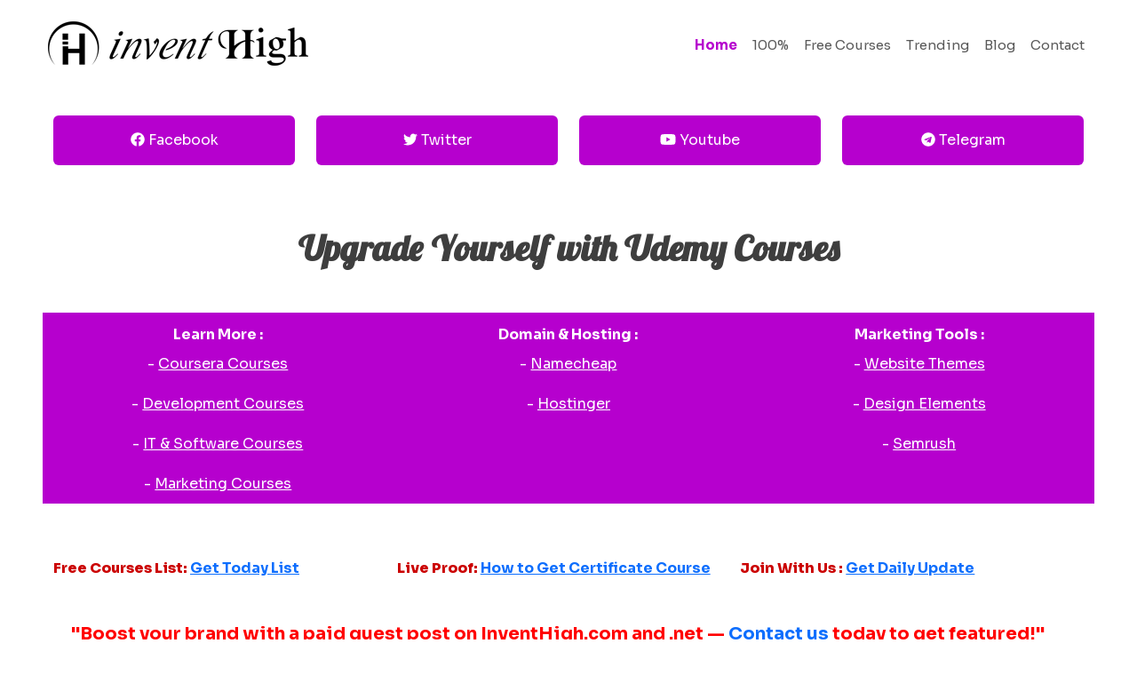

--- FILE ---
content_type: text/html; charset=UTF-8
request_url: https://inventhigh.net/udemy/consulting-business/
body_size: 8677
content:
<!DOCTYPE html>
<html lang="en">
<head>
<meta http-equiv="Content-Type" content="text/html; charset=UTF-8">
<meta http-equiv="X-UA-Compatible" content="IE=edge">
<meta name="viewport" content="width=device-width, initial-scale=1">
<meta name="auther" content="Invent High Technologies">
<meta name="robots" content="index, follow, max-snippet:-1, max-image-preview:large, max-video-preview:-1" />
<meta property="og:type" content="website">
<meta property="og:url" content="https://inventhigh.net/udemy/consulting-business/">
<meta name="twitter:card" content="Invent High Technologies">
<meta name="twitter:site" content="@udemy_free_">
<meta name="twitter:creator" content="@udemy_free_">
<link rel="canonical" href="https://inventhigh.net/udemy/consulting-business/" />
<link rel="icon" href="assets/img/favicon.ico" type="image/x-icon">
<link rel="apple-touch-icon" href="assets/img/favicon.ico">
<link rel="alternate" hreflang="x-default" href="https://inventhigh.net/udemy/consulting-business/" />
<base href="https://inventhigh.net/"><meta name="description" content="100% Coupon Udemy Certificate Courses - Consulting Business Growth with Dekker: Get More Clients!">
 <meta property="og:title" content="Consulting Business Growth with Dekker: Get More Clients! - 100% Coupon Udemy Certificate Courses">
 <meta property="og:description" content="100% Coupon Udemy Certificate Courses - Consulting Business Growth with Dekker: Get More Clients!">
 <meta property="og:image" content="https://img-c.udemycdn.com/course/750x422/4268046_b68e_4.jpg">
 <meta property="twitter:title" content="Consulting Business Growth with Dekker: Get More Clients! - 100% Coupon Udemy Certificate Courses">
 <meta property="twitter:description" content="100% Coupon Udemy Certificate Courses - Consulting Business Growth with Dekker: Get More Clients!">
 <meta property="twitter:image" content="https://img-c.udemycdn.com/course/750x422/4268046_b68e_4.jpg">
 <meta name="keywords" content="free Udemy courses, Udemy free coupon codes, Udemy certificate courses, online learning platforms, free online courses with certificates, professional development courses, skill upgrade online, free training courses, online education resources, free Udemy coupons, course completion certificates, career advancement courses, Udemy discounts and offers">
<link href="assets/css/owl.carousel.min.css" rel="stylesheet">
<link href="assets/css/owl.theme.default.min.css" rel="stylesheet">
<link href="assets/css/all.min.css" rel="stylesheet">
<link href="assets/css/animate.min.css" rel="stylesheet">
<link href="assets/css/bootstrap.min.css" rel="stylesheet">
<link href="assets/css/style.css" rel="stylesheet">
<link href="assets/css/responsive.css" rel="stylesheet">
<title> Consulting Business Growth with Dekker: Get More Clients! - 100% Coupon Udemy Certificate Courses</title>
<script src="https://code.jquery.com/jquery-3.6.0.min.js"></script>
<script src="assets/js/popper.min.js" defer></script>
<script src="assets/js/bootstrap.min.js" defer></script>
<script src="assets/js/bootstrap.bundle.min.js" defer></script>
<script type="text/javascript" async="async" data-noptimize="1" data-cfasync="false" src="//scripts.scriptwrapper.com/tags/f77090c8-4bf8-4378-a2e6-2c17584a4da9.js"></script>

<script data-grow-initializer="">!(function(){window.growMe||((window.growMe=function(e){window.growMe._.push(e);}),(window.growMe._=[]));var e=document.createElement("script");(e.type="text/javascript"),(e.src="https://faves.grow.me/main.js"),(e.defer=!0),e.setAttribute("data-grow-faves-site-id","U2l0ZTpmNzcwOTBjOC00YmY4LTQzNzgtYTJlNi0yYzE3NTg0YTRkYTk=");var t=document.getElementsByTagName("script")[0];t.parentNode.insertBefore(e,t);})();</script>
<script async src="https://www.googletagmanager.com/gtag/js?id=G-YT1XRD5MH5"></script>
<script>
  window.dataLayer = window.dataLayer || [];
  function gtag(){dataLayer.push(arguments);}
  gtag('js', new Date());

  gtag('config', 'G-YT1XRD5MH5');
</script></head>
<body>
<nav class="navbar navbar-expand-lg navbarcustom d-none d-lg-flex">
	<div class="container-fluid">
		<a class="navbar-brand" href="index"><img src="assets/img/logo.png" alt="Invent High Technologies" class="img-fluid" loading="lazy" width="300" height="100"></a>
	
	<div class="justify-content-end" id="navbarScroll">
		<ul class="navbar-nav navbar-nav-scroll">
          <li class="nav-item"><a class="nav-link active" aria-current="page" href="index">Home</a></li>
          <li class="nav-item"><a class="nav-link" href="https://inventhigh.net/freecoupon">100%</a></li>
          <li class="nav-item"><a class="nav-link" href="https://inventhigh.com/freecourse">Free Courses</a></li>
          <li class="nav-item"><a class="nav-link" href="https://inventhigh.com/toplist">Trending</a></li>
          <!-- <li class="nav-item"><a class="nav-link" href="https://inventhigh.com/shop" target="_blank" style="font-weight:bold">Shop Now</a></li> -->
          <li class="nav-item"><a class="nav-link" href="blog">Blog</a></li>
           <li class="nav-item"><a class="nav-link" href="contact">Contact</a></li>
        </ul>
      </div>
	</div>
</nav>

<nav class="navbar navbarcustom d-lg-none">
    <div class="container-fluid">
        <a class="navbar-brand" href="index">
            <img src="assets/img/logo.png" alt="Invent High Technologies" class="img-fluid" loading="lazy" width="200" height="80">
        </a>
        <button class="navbar-toggler" type="button" data-bs-toggle="offcanvas" data-bs-target="#sidebarMenu" 
                aria-controls="sidebarMenu" aria-expanded="false" aria-label="Toggle navigation">
            <span class="navbar-toggler-icon"></span>
        </button>
    </div>
</nav>

<!-- Sidebar Offcanvas for Mobile -->
<div class="offcanvas offcanvas-start offcanvas-custom d-lg-none" tabindex="-1" id="sidebarMenu" aria-labelledby="sidebarMenuLabel">
    <div class="offcanvas-header">
        <h5 class="offcanvas-title" id="sidebarMenuLabel">	<a class="navbar-brand" href="index"><img src="assets/img/logo.png" alt="Invent High Technologies" class="img-fluid" loading="lazy" style="width:200px;height:auto"></a></h5>
        <button type="button" class="btn-close" data-bs-dismiss="offcanvas" aria-label="Close"></button>
    </div>
    <div class="offcanvas-body">
        <ul class="navbar-nav">
            <li class="nav-item"><a class="nav-link" href="index">Home</a></li>
            <li class="nav-item"><a class="nav-link" href="https://inventhigh.net/freecoupon">100%</a></li>
            <li class="nav-item"><a class="nav-link" href="https://inventhigh.com/freecourse">Free Courses</a></li>
            <li class="nav-item"><a class="nav-link" href="https://inventhigh.com/toplist">Top Trending</a></li>
           <!-- <li class="nav-item"><a class="nav-link" href="https://inventhigh.com/shop" target="_blank" style="font-weight:bold">Shop Now</a></li> -->
            <li class="nav-item"><a class="nav-link" href="blog">Blog</a></li>
            <li class="nav-item"><a class="nav-link" href="contact">Contact</a></li>
        </ul>
    </div>
</div>



<section style="mb-5"> 
    <div class="container-fluid">
        <div class="row">
          <div class="col-12 col-lg-3">
            <a href='https://facebook.com/inventhightech' target='_blank'>
              <button class="btn btnmain" style="width:100%"> <i class="fab fa-facebook"></i> Facebook</button></a>
          </div>
          <div class="col-12 col-lg-3">
            <a href='https://twitter.com/udemy_free_' target='_blank'>
              <button class="btn btnmain" style="width:100%"> <i class="fab fa-twitter"></i> Twitter</button></a>
          </div>
          <div class="col-12 col-lg-3">
            <a href='https://www.youtube.com/channel/UCB61-peh_Fs_3vJqSes0swA' target='_blank'>
              <button class="btn btnmain" style="width:100%"> <i class="fab fa-youtube"></i> Youtube</button>
            </a>
          </div>
          <div class="col-12 col-lg-3">
            <a href='https://t.me/udemyoffer' target='_blank'>
              <button class="btn btnmain" style="width:100%"> <i class="fab fa-telegram"></i> Telegram</button>
            </a>
          </div>
        </div>
      </div>
    <div class="container-fluid coursedetails mt-5 mb-5">
        <div class="row">
            <div class="col-12 text-center">
                
<h1>Upgrade Yourself with Udemy Courses</h1>

<div class="row mt-5 mb-5" style="background:#B600CE;color:white;text-align:center">
   
    <div class="col-12 col-md-4">
        <h6  class="text-white" style="margin-bottom:-60px">Learn More :</h6><br>
         <a href="https://imp.i384100.net/BXgo4x" class="text-white text-start" target="_blank"> - <u>Coursera Courses</u></a><br>
           <a href="https://trk.udemy.com/vPaakv" class="text-white text-start"  target="_blank"> - <u>Development Courses</u></a><br>
           <a href="https://trk.udemy.com/K0NNmN" class="text-white text-start"  target="_blank"> - <u>IT & Software Courses</u></a><br>
           <a href="https://trk.udemy.com/raPPrv" class="text-white text-start"  target="_blank"> - <u>Marketing Courses</u></a><br>
    </div>
      <div class="col-12 col-md-4">
        <h6  class="text-white" style="margin-bottom:-60px">Domain & Hosting :</h6><br>
         <a href="https://namecheap.pxf.io/WDA0QO" class="text-white text-start"  target="_blank"> - <u>Namecheap</u></a><br>
           <a href="https://hostinger.sjv.io/BXO1d0" class="text-white text-start"  target="_blank"> - <u>Hostinger</u></a><br>

    </div>
     <div class="col-12 col-md-4" >
        <h6  class="text-white" style="margin-bottom:-60px">Marketing Tools :</h6><br>
         <a href="https://1.envato.market/gbq47v" class="text-white text-start"  target="_blank"> - <u>Website Themes</u></a><br>
          <a href="https://1.envato.market/K0NAMz" class="text-white text-start"  target="_blank"> - <u>Design Elements</u></a><br>
        <a href="https://semrush.sjv.io/6bnDME" class="text-white text-start"  target="_blank"> - <u>Semrush</u></a><br>
          
    </div>

</div>

            </div>
			 <div class="row">
             <div class="col-12 col-lg-4">
				  <h6><b style="color:#CB0000">Free Courses List:</b> <a href="https://inventhigh.net/freecoupon" target="_blank"><u>Get Today List</u></a></h6></div> 
                
  <div class="col-12 col-lg-4">
				  <h6><b style="color:#CB0000">Live Proof:</b> <a href="https://youtu.be/8fVaYniGaLY" target="_blank"><u>How to Get Certificate Course</u></a></h6></div> 
				   <div class="col-12 col-lg-4"><h6><b style="color:#CB0000">Join With Us : </b><a href="https://www.facebook.com/groups/newudemy" target="_blank"><u>Get Daily Update</u></a></h6></div>
				   
				   <div class="col-12 mt-3 mb-3">
				       <h5 style="color:red;text-align:center">"Boost your brand with a paid guest post on InventHigh.com and .net — <a href="https://inventhigh.com/contact">Contact us</a> today to get featured!"</h5>
				   </div>
				   
			</div>
			
			 <div class="col-12 text-center">
       
        
        <iframe id="iframe_97" src="//a.impactradius-go.com/gen-ad-code/2808379/1667754/13053/" width="900" height="190" scrolling="no" frameborder="0" marginheight="0" marginwidth="0"></iframe>
    </div>
        </div>
      <div class="row">
        <div class="col-12 col-md-9 journey-content">
           
			
<h3 class="mt-3 mb-2">Consulting Business Growth with Dekker: Get More Clients!</h3>
                <h6 class="mb-3">Business Consulting Advice for High Profits & Fast Growth: Based on the Research & Experience of a Top MBA Consultant</h6>
			  <p><b>Rating:</b> 4.7(143 ratings)  &nbsp;&nbsp;&nbsp; <b>Students:</b> 19,726 students            &nbsp;&nbsp;&nbsp; <b>Language:</b> English  &nbsp;&nbsp;&nbsp;<b>Instructor:</b>  Dekker the Marketer, Jyra Galosmo, Neelisha Singhal </p>  
            
             <div class="row mt-2 mb-5">
         
     <div class="col-12 col-md-4 mt-3">
    <a href="javascript:void(0);" class="view-counter" style="text-decoration: none; color: inherit; border: 1px solid #000; padding: 10px 20px;" data-id="consulting-business">
        <i class="fa fa-eye"></i> <span class="view-count" style="background:none;color:#000"> 0</span> Views
    </a>
</div>
        
        <div class="col-12 col-md-4 mt-3">
            <a href="javascript:void(0);" class="liked" style="text-decoration: none; color: inherit; border: 1px solid #000; padding: 10px 20px;" data-id="consulting-business">
    <i class="fa fa-heart"></i> <span class="like-count" style="background:none;color:#000">0</span> Likes
</a>
        </div>

        <div class="col-12 col-md-4 mt-3">
            <a href="javascript:void(0);" style="text-decoration: none; color: inherit; border: 1px solid #000; padding: 10px 20px;" onclick="copyToClipboard('https://inventhigh.net/udemy/consulting-business/')">
                <i class="fa fa-link"></i> Link
            </a>
        </div>
        

			
	
            </div> 
            
            
			                     
         <div class="row text-center mt-3 mb-3">
              <div class="col-12">
                  <a href='https://trk.udemy.com/c/2808379/3193861/39854?u=https://www.udemy.com/course/consulting-business/?couponCode=D9034AD81F4FFD64F0A3' target='_blank' id="couponval" target="_blank"><button class ="btn btnmain">Enroll Now</button></a>
                  
            </div>
        </div>
				<div class="row mt-3 pb-2">
			  <div class="col-4 col-lg-4">
				  <p><b>Share Coupon With Others:</b></p> 
			  </div>
            <div class="col-4 col-lg-1">
                  <a href="https://www.facebook.com/sharer.php?u=https://inventhigh.net/udemy/consulting-business/" target="_blank"><i class="fab fa-facebook fa-2x"></i></a>
            </div>
            <div class="col-4 col-lg-1">
                  <a href="https://twitter.com/share?url=https://inventhigh.net/udemy/consulting-business/&text=Free Udemy Certification Course -Consulting Business Growth with Dekker: Get More Clients!" target="_blank"><i class="fab fa-twitter fa-2x" style="color:#1C9CEA"></i></a>
            </div>
            <div class="col-4 col-lg-1">
                  <a href="https://reddit.com/submit?url=https://inventhigh.net/udemy/consulting-business/&title=Free Udemy Certification Course - Consulting Business Growth with Dekker: Get More Clients!" target="_blank"><i class="fab fa-reddit fa-2x" style="color:#FD4604"></i></a>
            </div>
            <div class="col-4 col-lg-1">
                  <a href="https://www.linkedin.com/shareArticle?mini=true&url=https://inventhigh.net/udemy/consulting-business/" target="_blank"><i class="fab fa-linkedin fa-2x"  style="color:#0077B5"></i></a>
            </div>
            
            <div class="col-4 col-lg-1">
                <a href="https://telegram.me/share/url?text=Free Udemy Certification Course - Consulting Business Growth with Dekker: Get More Clients!&url=https://inventhigh.net/udemy/consulting-business/" target="_blank"><i class="fab fa-telegram fa-2x" style="color:#1C9CEA"></i></a>
            </div>
            
             <div class="col-4 col-lg-1">
                  <a href="https://api.whatsapp.com/send?text=Free Udemy Certification Course - Consulting Business Growth with Dekker: Get More Clients! https://inventhigh.net/udemy/consulting-business/" target="_blank"><i class="fab fa-whatsapp fa-2x" style="color:#1AD03F"></i></a>
            </div>
            <div class="col-4 col-lg-2">
			  </div>
        </div>
        
     
			                             <img src="https://img-c.udemycdn.com/course/750x422/4268046_b68e_4.jpg" class="img-fluid" loading="lazy">
                            			 <p> <p>Learn how to grow a highly successful and profitable <strong>consulting business</strong> -- whether you're a freelance <strong>consultant </strong>or run a consulting firm. This course is based on academic research, advice I learned from top consultants at companies such as McKinsey, as well as my own personal in the <strong>consulting business</strong>. <br><br>
 Key consulting lessons in this course:<br></p>
<ul>
 <li>
  <p>The #1 most successful growth strategy for consulting firms and freelance consultants</p></li>
 <li>
  <p>Consulting specialization workbook with the 4 ways to specialize</p></li>
 <li>
  <p>PhD research on what drives growth in the most successful professional service firms</p></li>
 <li>
  <p>Achieving pricing power and competitive advantage in the competitive consulting business</p></li>
 <li>
  <p>How to acquire consulting clients cheaply through automated emails and other techniques</p></li>
 <li>
  <p>How to become a trusted advisor to your clients</p></li>
 <li>
  <p>How to scale your consulting business quickly, cheaply, and profitably</p></li>
 <li>
  <p>How to price your consulting business services to maximize profits</p></li>
 <li>
  <p>How to persuade prospective clients to buy your consulting services--and to keep buying your services</p></li>
 <li>
  <p>Various approaches to client acquisition that don't break the bank</p></li>
 <li>
  <p>Best practices from top <strong>management consulting</strong> firms such as&nbsp;McKinsey and AT Kearney</p></li>
</ul>
<p>My consulting credentials:<br></p>
<ul>
 <li>
  <p>Master of Business&nbsp;Administration from Northwestern University's Kellogg School of Management</p></li>
 <li>
  <p>Former VP of Marketing, Division Director, and Board Director</p></li>
 <li>
  <p>Learned from some of the highest paid consultants in the USA from companies such as&nbsp;McKinsey and AT Kearney</p></li>
 <li>
  <p>Experience as an independent consultant and as a Fortune 100 employee</p></li>
</ul>
<p>Build a Highly Profitable, Fast Growing Consulting Business | Based on Academic Research &amp; Direct Experience of an MBA</p></p>
			
			 	
       <h5 class="mt-3" style="color:green"> Coupon code  : <b>D9034AD81F4FFD64F0A3</b></h5>
        
			

        <div class="row">
           
            <div class="col-12 col-lg-6 mt-3">
                   <a href='https://trk.udemy.com/c/2808379/3193861/39854?u=https://www.udemy.com/course/consulting-business/?couponCode=D9034AD81F4FFD64F0A3' target='_blank'><button class ="btn btnmain" style="width:100%">Enroll Now</button></a>
               
            </div>
            <div class="col-12 col-lg-6 mt-3">
                    <a href="freecoupon"><button class="btn btnmain" style="width:100%">View More Courses</button></a>
            </div>
            
        </div>
						</div>
		  

        <div class="col-12 col-md-3">
            
            <form id="subscriptionForm" class="subscriptionForm mt-1">
                <!-- Dropdown Menu -->
                <div class="mb-3">
                    <label for="dropdownMenu" class="form-label"> Select a Topic:</label>
                    <select class="form-select" id="topic" name="topic" aria-label="Dropdown menu">
                        <option selected>Select an option</option>
                        <option value="1">Development</option>
                        <option value="2">Business</option>
                        <option value="3">IT & Software</option>
                        <option value="4">Finance & Accounting</option>
                        <option value="5">Office Productivity </option>
                        <option value="6">Personal Development</option>
                        <option value="7">Design</option>
                        <option value="8">Marketing</option>
                        <option value="9">Lifestyle</option>
                        <option value="10">Photography & Video </option>
                        <option value="11">Health & Fitness </option>
                        <option value="12">Music</option>
                        <option value="13">Teaching & Academics</option>
                    </select>
                </div>
    
                <!-- Textbox with Placeholder -->
                <div class="mb-3">
                    <label for="textBox" class="form-label">Enter Specification: </label>
                    <input type="text" class="form-control" id="textBox" name="name" placeholder="Enter Specification">
                </div>
    
                <!-- Email Textbox with Placeholder -->
                <div class="mb-3">
                    <label for="emailBox" class="form-label">Email address:</label>
                    <input type="email" class="form-control" id="emailBox" name="email" placeholder="johnsmith@gmail.com">
                </div>
    
				 <div id="responseMessage" class="mt-3"></div>
				
                <!-- Subscription Button -->
                <button type="submit" class="btn btnmain" id="sendmsg">Subscribe</button>
            </form>
            
             <div class="col-12 mt-5 mb-3">
				       <h6 style="color:red;">Boost your brand with a paid guest post on InventHigh.com — <a href="https://inventhigh.com/contact">Contact us</a> today to get featured!</h6>
				   </div>
				   
				   
				   

        </div>
        
      </div>
      <div class="col-12 text-center">
          <iframe id="iframe_901" src="//a.impactradius-go.com/gen-ad-code/2808379/1667755/13053/" width="900" height="190" scrolling="no" frameborder="0" marginheight="0" marginwidth="0"></iframe>
      </div>
      
       <div class="col-12  mt-5 text-center">
         <iframe id="iframe_403" src="//a.impactradius-go.com/gen-ad-code/2808379/1667753/13053/" width="900" height="190" scrolling="no" frameborder="0" marginheight="0" marginwidth="0"></iframe>
      </div>
      <div class="col-12   mt-5 text-center">
     <iframe id="iframe_518" src="//a.impactradius-go.com/gen-ad-code/2808379/1665128/13053/?subId1=web" width="900" height="190" scrolling="no" frameborder="0" marginheight="0" marginwidth="0"></iframe>
      </div>
    </div>
  </section>
 



<footer class="py-4">
<div class="container">
      <div class="row">
        <div class="col-12 col-md-4">
          <img src="assets/img/whitelogo.png" alt="Invent High Technologies" class="img-fluid" loading="lazy" style="width:300px;height:auto">
          <p class="mt-3">Invent High Technologies is an IT-based solutions company that creates a wide range of digital solutions for your business. Our products are crafted to lead you towards success.</p>
        </div>
        <div class="col-12 col-md-3">
          <h3 class="mt-3">Quick Links</h3>
         <ul class="mt-2">
          <li><a href="https://inventhigh.net/license">- License</a></li>
          <li><a href="https://inventhigh.net/disclaimer">- Disclaimer</a></li>
          <li><a href="https://inventhigh.net/terms">- Terms of Use</a></li>
          <li><a href="https://inventhigh.net/privacy">- Privacy Policy</a></li> 
          </ul>
      </div>
      <div class="col-12 col-md-3">
       <ul class="mt-5">
         <li><a href="https://inventhigh.com/colorchart"> - Colorchart</a></li> 
         <li><a href="https://inventhigh.com/generateqr"> - QR Generator</a></li> 
         <li><a href="https://inventhigh.com/background"> - Background Generator</a></li>
          <li><a href="https://inventhigh.com/placeholder"> - Placeholder Generator</a></li> 
          <li><a href="https://inventhigh.com/viewport"> - Viewport</a></li> </ul>
    </div>

    <div class="col-12 col-md-2 mt-5">
      <ul> 
		  <li><a href="https://play.google.com/store/apps/developer?id=Invent+High+Technologies" target="_blank"> 
			  <i class="fab fa-google-play"></i> Play Store </a>
		  </li> 
        <li><a href="https://www.facebook.com/inventhightech/" target="_blank"><i class ="fab fa-facebook"></i> Facebook</a></li> 
        <li><a href="https://twitter.com/invent_high" target="_blank"><i class="fab fa-twitter"></i> Twitter</a></li> 
		<li><a href="https://instagram.com/inventhigh" target="_blank"><i class="fab fa-instagram"></i> Instagram</a></li> 
        <li><a href="https://www.youtube.com/channel/UCB61-peh_Fs_3vJqSes0swA?sub_confirmation=1" target="_blank">
			<i class="fab fa-youtube"></i> Youtube</a>
		 </li> 
        <li><a href="https://www.pinterest.com/inventhigh/" target="_blank"><i class="fab fa-pinterest"></i> Pinterest</a></li> 
      </ul>
      </div>
    </div>
    <div class="row">
      <div class="col-12 text-center">
        <p>&copy; 2024 Invent High Technologies. All rights reserved.</p>
      </div>
    </div>
	  </div>
  </footer>
<script src="assets/js/owl.carousel.min.js"></script>
<script src="assets/js/wow.min.js"></script>
<script src="assets/js/lazysizes.min.js" async=""></script>
<script src="assets/js/all.min.js"></script>
<script src="assets/js/index.js"></script><script type="text/javascript">
        jQuery(document).ready(function ($) {
    $('#subscriptionForm').on('submit', function (e) {
        e.preventDefault(); // Prevent the default form submission

        $.ajax({
            type: "POST",
            url: "subscribe",
            data: $(this).serialize(),
            success: function (response) {
                $("#responseMessage").html(response).show().delay(5000).fadeOut('slow');
            },
            error: function (jqXHR, textStatus, errorThrown) {
                console.error("Error: " + textStatus, errorThrown);
            }
        });
    });
});

    </script>


    
<script>
    function copyToClipboard(url) {
        // Create a temporary input element
        const tempInput = document.createElement('input');
        tempInput.value = url;
        document.body.appendChild(tempInput);
        tempInput.select();
        document.execCommand('copy');
        document.body.removeChild(tempInput);

        // Provide feedback to the user
        alert('Link copied to clipboard: ' + url);
    }
</script>


<script>
document.querySelectorAll('.liked').forEach(button => {
    button.addEventListener('click', (event) => {
        event.stopPropagation();
        const paletteId = button.getAttribute('data-id');
        const likeCountElement = button.querySelector('.like-count');

        fetch('/likeudemy', {
            method: 'POST',
            headers: { 'Content-Type': 'application/x-www-form-urlencoded' },
            body: new URLSearchParams({ id: paletteId, action: 'like' })
        })
        .then(response => response.text())
        .then(count => {
            likeCountElement.textContent = count;
        })
        .catch(error => console.error('Error:', error));
    });
});


document.addEventListener('DOMContentLoaded', () => {
    const viewCounter = document.querySelector('.view-counter');
    if (viewCounter) {
        const paletteId = viewCounter.getAttribute('data-id');
        const viewCountElement = viewCounter.querySelector('.view-count');

        fetch('/viewudemy', {
            method: 'POST',
            headers: { 'Content-Type': 'application/x-www-form-urlencoded' },
            body: new URLSearchParams({ id: paletteId })
        })
        .then(response => response.text())
        .then(count => {
            viewCountElement.textContent = count;
        })
        .catch(error => console.error('Error:', error));
    }
});

</script>

</body>
</html>

--- FILE ---
content_type: text/css
request_url: https://inventhigh.net/assets/css/style.css
body_size: 1345
content:
/****************** Index *************
Author : Invent High Technologies
URL:https://inventhigh.com
*/

@import url('https://fonts.googleapis.com/css2?family=Inter:wght@100;200;300;400;500;600;700;800;900&display=swap');
@import url('https://fonts.googleapis.com/css2?family=Lobster&display=swap');
@import url('https://fonts.googleapis.com/css2?family=Bree+Serif&display=swap');
@import url('https://fonts.googleapis.com/css2?family=Sora:wght@100..800&display=swap');

*,
*::before,
*::after {
	box-sizing: border-box;
}

html {
	font-family: "Sora", sans-serif;
	-webkit-text-size-adjust: 100%;
	-webkit-tap-highlight-color: rgba(0, 0, 0, 0);
}

.container-fluid {
	padding-left: 50px;
	padding-right: 50px;
}

body {
	font-family: "Sora", sans-serif;
	color: #3E3E3E;
	overflow-x: hidden;
	line-height: 45px;
}

section {
	padding: 10px 10px 50px 10px;
	margin: 0;
}

h1,
h2,
h3,
h4,
h5,
h6 {
	font-weight: bold;
	line-height: 50px;
}
a,
a:focus, 
a:visited, 
a:hover, 
a:active {
    text-decoration: none !important; 
    outline: none !important; 
}

.no-underline {
	text-decoration: none;
}

.filterdata a{
	margin-right:5px;
	margin-left:5px;
	color:#000;
	font-weight:normal;
}

.filterdata a:hover{
	color:#b600ce;
}
.filter-link.active {
    font-weight: bold;
    color:#b600ce;
	text-decoration:underline;
}
.sspan{ 
	color:#CB0000
}
span {
	background: #fbd8ffea;
	color: #b600ce;
	padding: 10px 15px;
	border-radius: 20px;
}

::placeholder {
	color: #dddddd;
	opacity: 1;
}

:-ms-input-placeholder {
	color: #dddddd;
}

::-ms-input-placeholder {
	color: #dddddd;
}

::-webkit-input-placeholder {
	color: #dddddd;
}

#textBox::placeholder,
#emailBox::placeholder {
	color: #dddddd;
}

#textBox:-ms-input-placeholder,
#emailBox:-ms-input-placeholder {
	color: #dddddd;
}

#textBox::-ms-input-placeholder,
#emailBox::-ms-input-placeholder {
	color: #dddddd;
}

#textBox::-webkit-input-placeholder,
#emailBox::-webkit-input-placeholder {
	color: #dddddd;
}

.dark,
.dark h1,
.dark h2,
.dark h3,
.dark h4,
.dark h5,
.dark h6,
.dark p {
	background: #3E3E3E;
	color: #fff;
}
.loading-spinner {
    display: flex;
    justify-content: center;
    align-items: center;
    height: 100vh;
	color:#b600ce;
}
.navbar-brand{
    width:300px;
    height:auto;
}
.navbarcustom {
	height: 100px;
	background: #fff;
}

.navbar li {
	padding-right: 1px;
	font-size:15px;
}

.navbar-nav .nav-link.active {
	font-weight: bold;
	color: #b600ce;
}

.offcanvas-custom {
    width: 250px; 
}
       
.navbar-toggler {
    border: none; 
}
.pagination {
    display: flex;
    justify-content: center;
    gap:5px;
}
.pagination-link {
    text-decoration: none;
    border-radius: 4px;
    background: #b600ce;
    color: #fff;
    padding: 5px 20px;
    text-align: center;
    line-height: 1.5;
    display: inline-block;
    box-sizing: border-box;
}

.pagination-link.active {
    background-color: #000;
    color: #fff;
     padding:5px 20px;
}
.pagination-link:hover {
    background-color: #000;
    color:#fff;
      padding:5px 20px;
}
.pagination .pagination-link a.active {
    background-color: #000!important;
    color: #fff!important;
}
.btnmain {
	background: #b600ce;
	color: #fff;
	padding: 15px 30px;
	margin: 20px 40px 20px 0;
}

.btnmain:hover {
	color: #b600ce;
	border: 1px solid #b600ce;
	background: #fff;
	padding: 15px 30px;
	margin-right: 40px;
}

.btnwhite {
	background: #fff;
	color: #3E3E3E;
	padding: 15px 30px;
	margin: 20px 40px 20px 0;
}

.btnwhite:hover {
	color: #fff;
	background: #3E3E3E;
	border: 1px solid #fff;
	padding: 15px 30px;
	margin: 20px 40px 20px 0;
}

.slidetext {
	padding-top: 10px;
}

.slidecurve {
	border-top-right-radius: 300px;
	border-bottom-right-radius: 300px;
	width: 100%;
	border-right: 10px solid #ddd;
}

.videocontainer {
	position: relative;
	width: 100%;
	overflow: hidden;
	padding-top: 56.25%;
}

.videocontainer iframe {
	position: absolute;
	top: 0;
	left: 0;
	bottom: 0;
	right: 0;
	width: 100%;
	height: 100%;
	border: none;
}

.boxsetup {
	padding: 30px 40px;
}

.boxsetup:hover {
	transform: scale(1.05);
}

.boxsetup b {
	color: #fff;
	font-weight: bold;
	font-family: "lobster", sans-serif;
	font-size: 30px;
}

.color1 {
	background: #2F7D04;
	color: #fff;
}

.color2 {
	background: #7d047d;
	color: #fff;
}

.color3 {
	background: #04167d;
	color: #fff;
}

.color4 {
	background: #D46808;
	color: #fff;
}

.coursegrid {
	border: 1px solid #ddd;
}

.coursegrid img {
	width: 100%;
	height: auto;
}

.coursegrid h6 {
    font-family: "Inter", sans-serif;
    text-align: center;
    min-height: 130px !important;
    border-bottom: 1px solid #ddd;
    padding: 15px 10px 10px 10px;
    line-height: 25px;
    font-size: 14px;
    font-weight: 600;
    display: flex;
    align-items: center;
    justify-content: center;
}


.coursegrid p {
	text-align: center;
	padding: 1px 2px 7px 2px;
	border-bottom: 1px solid #ddd;
	font-size: 13px;
}

.coursegrid a {
	display: inline-block;
}

.coursegrid .btnmain {
	background: #b600ce;
	color: #fff;
	padding: 15px 17px;
	margin: 8px 5px 20px 5px;
}

.coursegrid .btnmain:hover {
	color: #b600ce;
	border: 1px solid #b600ce;
	background: #fff;
}

.coursedetails h1 {
	font-family: "Lobster", sans-serif;
}

.coursedetails h3 {
	color: #b600ce;
}

.coursedetails .toptextlink a {
	padding-right: 20px
}

.coursedetails img {
	text-align: center;
	width: 100%;
	height: auto;
}

.subscriptionForm {
	background: #ececec;
	padding: 40px 20px;
}

.followus ul li {
	list-style: none;
}

.followus ul li a {
	text-decoration: none;
	color: #000;
}

.followus ul li a i {
	margin-right: 50px!important; 
	color: #b600ce;
}

footer {
	background: #000;
	color: #fff;
}

footer ul li {
	list-style-type: none;
}

footer ul li a {
	text-decoration: none;
	color: #fff;
}

--- FILE ---
content_type: text/css
request_url: https://inventhigh.net/assets/css/responsive.css
body_size: -32
content:
@media only screen and (min-width: 0) and (max-width: 900px) {
    .container-fluid {
    padding-left: 5px;
	padding-right: 5px;
    }
}
@media only screen and (min-width: 0) and (max-width: 700px) {
  .navbar-brand{
    width:250px;
    height:auto;
}
section {
	padding: 10px 0px 50px 0px;
	margin: 0;
}
}


--- FILE ---
content_type: application/x-javascript
request_url: https://inventhigh.net/assets/js/index.js
body_size: 78
content:
$(document).ready(function() {
    var currentPath = window.location.pathname.split("/").pop();

    $('ul.navbar-nav .nav-link').each(function() {
        var href = $(this).attr('href');

        if(href === currentPath) {
            $('ul.navbar-nav .nav-link').removeClass('active');

            $(this).addClass('active');
        }
    });
});


new WOW().init();

$(document).ready(function () {
  $(".owl-carousel").owlCarousel({
    loop: true,
    margin: 10,
    nav: true,
    responsive: {
      0: {
        items: 1
      },
      600: {
        items: 3
      },
      1000: {
        items: 5
      }
    }
  });
});